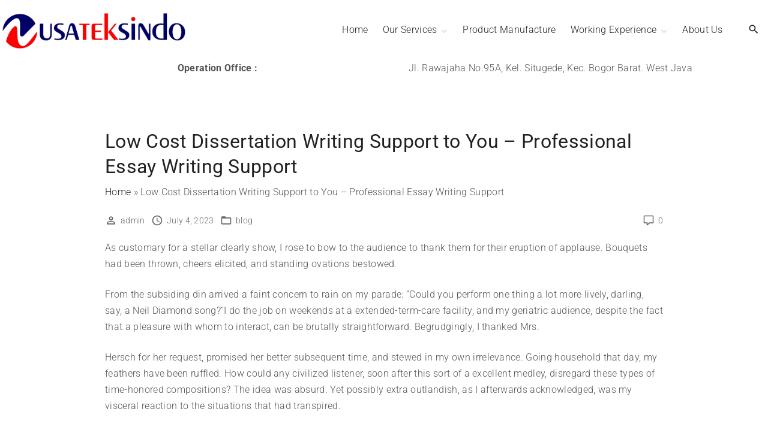

--- FILE ---
content_type: text/html; charset=UTF-8
request_url: https://nusateksindo.com/low-cost-dissertation-writing-support-to-you-professional-essay-writing-support/
body_size: 13567
content:
<!doctype html>
<html lang="en-US" class="no-js-disabled">
<head>
	<meta charset="UTF-8"/>
	<meta name="viewport" content="width=device-width, initial-scale=1"/>
	<link rel="profile" href="https://gmpg.org/xfn/11"/>
	<meta name='robots' content='index, follow, max-image-preview:large, max-snippet:-1, max-video-preview:-1' />

	<!-- This site is optimized with the Yoast SEO plugin v25.6 - https://yoast.com/wordpress/plugins/seo/ -->
	<title>Low Cost Dissertation Writing Support to You - Professional Essay Writing Support -</title>
	<link rel="canonical" href="https://nusateksindo.com/low-cost-dissertation-writing-support-to-you-professional-essay-writing-support/" />
	<meta property="og:locale" content="en_US" />
	<meta property="og:type" content="article" />
	<meta property="og:title" content="Low Cost Dissertation Writing Support to You - Professional Essay Writing Support -" />
	<meta property="og:description" content="As customary for a stellar clearly show, I rose to bow to the audience to thank them for their eruption..." />
	<meta property="og:url" content="https://nusateksindo.com/low-cost-dissertation-writing-support-to-you-professional-essay-writing-support/" />
	<meta property="article:published_time" content="2023-07-04T00:00:00+00:00" />
	<meta property="article:modified_time" content="2023-07-04T07:50:56+00:00" />
	<meta property="og:image" content="http://www.naaree.com/wp-content/uploads/2019/11/Freelance-Writing-Jobs.jpg" />
	<meta name="author" content="admin" />
	<meta name="twitter:card" content="summary_large_image" />
	<meta name="twitter:label1" content="Written by" />
	<meta name="twitter:data1" content="admin" />
	<meta name="twitter:label2" content="Est. reading time" />
	<meta name="twitter:data2" content="4 minutes" />
	<script type="application/ld+json" class="yoast-schema-graph">{"@context":"https://schema.org","@graph":[{"@type":"Article","@id":"https://nusateksindo.com/low-cost-dissertation-writing-support-to-you-professional-essay-writing-support/#article","isPartOf":{"@id":"https://nusateksindo.com/low-cost-dissertation-writing-support-to-you-professional-essay-writing-support/"},"author":{"name":"admin","@id":"https://nusateksindo.com/#/schema/person/de4d8fda0373a0f825ad2cf88b6f0cc1"},"headline":"Low Cost Dissertation Writing Support to You &#8211; Professional Essay Writing Support","datePublished":"2023-07-04T00:00:00+00:00","dateModified":"2023-07-04T07:50:56+00:00","mainEntityOfPage":{"@id":"https://nusateksindo.com/low-cost-dissertation-writing-support-to-you-professional-essay-writing-support/"},"wordCount":720,"commentCount":0,"publisher":{"@id":"https://nusateksindo.com/#organization"},"image":{"@id":"https://nusateksindo.com/low-cost-dissertation-writing-support-to-you-professional-essay-writing-support/#primaryimage"},"thumbnailUrl":"http://www.naaree.com/wp-content/uploads/2019/11/Freelance-Writing-Jobs.jpg","articleSection":["blog"],"inLanguage":"en-US","potentialAction":[{"@type":"CommentAction","name":"Comment","target":["https://nusateksindo.com/low-cost-dissertation-writing-support-to-you-professional-essay-writing-support/#respond"]}]},{"@type":"WebPage","@id":"https://nusateksindo.com/low-cost-dissertation-writing-support-to-you-professional-essay-writing-support/","url":"https://nusateksindo.com/low-cost-dissertation-writing-support-to-you-professional-essay-writing-support/","name":"Low Cost Dissertation Writing Support to You - Professional Essay Writing Support -","isPartOf":{"@id":"https://nusateksindo.com/#website"},"primaryImageOfPage":{"@id":"https://nusateksindo.com/low-cost-dissertation-writing-support-to-you-professional-essay-writing-support/#primaryimage"},"image":{"@id":"https://nusateksindo.com/low-cost-dissertation-writing-support-to-you-professional-essay-writing-support/#primaryimage"},"thumbnailUrl":"http://www.naaree.com/wp-content/uploads/2019/11/Freelance-Writing-Jobs.jpg","datePublished":"2023-07-04T00:00:00+00:00","dateModified":"2023-07-04T07:50:56+00:00","breadcrumb":{"@id":"https://nusateksindo.com/low-cost-dissertation-writing-support-to-you-professional-essay-writing-support/#breadcrumb"},"inLanguage":"en-US","potentialAction":[{"@type":"ReadAction","target":["https://nusateksindo.com/low-cost-dissertation-writing-support-to-you-professional-essay-writing-support/"]}]},{"@type":"ImageObject","inLanguage":"en-US","@id":"https://nusateksindo.com/low-cost-dissertation-writing-support-to-you-professional-essay-writing-support/#primaryimage","url":"http://www.naaree.com/wp-content/uploads/2019/11/Freelance-Writing-Jobs.jpg","contentUrl":"http://www.naaree.com/wp-content/uploads/2019/11/Freelance-Writing-Jobs.jpg"},{"@type":"BreadcrumbList","@id":"https://nusateksindo.com/low-cost-dissertation-writing-support-to-you-professional-essay-writing-support/#breadcrumb","itemListElement":[{"@type":"ListItem","position":1,"name":"Home","item":"https://nusateksindo.com/"},{"@type":"ListItem","position":2,"name":"Low Cost Dissertation Writing Support to You &#8211; Professional Essay Writing Support"}]},{"@type":"WebSite","@id":"https://nusateksindo.com/#website","url":"https://nusateksindo.com/","name":"nusateksindo","description":"Nusantara Teknodata Solusindo","publisher":{"@id":"https://nusateksindo.com/#organization"},"alternateName":"nts","potentialAction":[{"@type":"SearchAction","target":{"@type":"EntryPoint","urlTemplate":"https://nusateksindo.com/?s={search_term_string}"},"query-input":{"@type":"PropertyValueSpecification","valueRequired":true,"valueName":"search_term_string"}}],"inLanguage":"en-US"},{"@type":"Organization","@id":"https://nusateksindo.com/#organization","name":"PT. Nusantara Teknodata Solusindo","alternateName":"Nusantara Teknodata Solusindo","url":"https://nusateksindo.com/","logo":{"@type":"ImageObject","inLanguage":"en-US","@id":"https://nusateksindo.com/#/schema/logo/image/","url":"https://nusateksindo.com/wp-content/uploads/2023/09/cropped-logo_polos-removebg-preview.png","contentUrl":"https://nusateksindo.com/wp-content/uploads/2023/09/cropped-logo_polos-removebg-preview.png","width":824,"height":264,"caption":"PT. Nusantara Teknodata Solusindo"},"image":{"@id":"https://nusateksindo.com/#/schema/logo/image/"},"sameAs":["https://www.instagram.com/nusateksindo/"]},{"@type":"Person","@id":"https://nusateksindo.com/#/schema/person/de4d8fda0373a0f825ad2cf88b6f0cc1","name":"admin","image":{"@type":"ImageObject","inLanguage":"en-US","@id":"https://nusateksindo.com/#/schema/person/image/","url":"https://secure.gravatar.com/avatar/cbe38a1443eacf146b2fc8fdfb2ffbeb86730338c667503c367ac560d958c107?s=96&d=mm&r=g","contentUrl":"https://secure.gravatar.com/avatar/cbe38a1443eacf146b2fc8fdfb2ffbeb86730338c667503c367ac560d958c107?s=96&d=mm&r=g","caption":"admin"},"sameAs":["https://nusateksindo.com"],"url":"https://nusateksindo.com/author/nusatek/"}]}</script>
	<!-- / Yoast SEO plugin. -->


<link rel="alternate" type="application/rss+xml" title=" &raquo; Feed" href="https://nusateksindo.com/feed/" />
<link rel="alternate" type="application/rss+xml" title=" &raquo; Comments Feed" href="https://nusateksindo.com/comments/feed/" />
<link rel="alternate" type="application/rss+xml" title=" &raquo; Low Cost Dissertation Writing Support to You &#8211; Professional Essay Writing Support Comments Feed" href="https://nusateksindo.com/low-cost-dissertation-writing-support-to-you-professional-essay-writing-support/feed/" />
<link rel="alternate" title="oEmbed (JSON)" type="application/json+oembed" href="https://nusateksindo.com/wp-json/oembed/1.0/embed?url=https%3A%2F%2Fnusateksindo.com%2Flow-cost-dissertation-writing-support-to-you-professional-essay-writing-support%2F" />
<link rel="alternate" title="oEmbed (XML)" type="text/xml+oembed" href="https://nusateksindo.com/wp-json/oembed/1.0/embed?url=https%3A%2F%2Fnusateksindo.com%2Flow-cost-dissertation-writing-support-to-you-professional-essay-writing-support%2F&#038;format=xml" />
<style id='wp-img-auto-sizes-contain-inline-css'>
img:is([sizes=auto i],[sizes^="auto," i]){contain-intrinsic-size:3000px 1500px}
/*# sourceURL=wp-img-auto-sizes-contain-inline-css */
</style>
<link rel='stylesheet' id='hfe-widgets-style-css' href='https://nusateksindo.com/wp-content/plugins/header-footer-elementor/inc/widgets-css/frontend.css?ver=2.4.6' media='all' />
<style id='wp-emoji-styles-inline-css'>

	img.wp-smiley, img.emoji {
		display: inline !important;
		border: none !important;
		box-shadow: none !important;
		height: 1em !important;
		width: 1em !important;
		margin: 0 0.07em !important;
		vertical-align: -0.1em !important;
		background: none !important;
		padding: 0 !important;
	}
/*# sourceURL=wp-emoji-styles-inline-css */
</style>
<link rel='stylesheet' id='wp-block-library-css' href='https://nusateksindo.com/wp-includes/css/dist/block-library/style.min.css?ver=6.9' media='all' />
<style id='wp-block-paragraph-inline-css'>
.is-small-text{font-size:.875em}.is-regular-text{font-size:1em}.is-large-text{font-size:2.25em}.is-larger-text{font-size:3em}.has-drop-cap:not(:focus):first-letter{float:left;font-size:8.4em;font-style:normal;font-weight:100;line-height:.68;margin:.05em .1em 0 0;text-transform:uppercase}body.rtl .has-drop-cap:not(:focus):first-letter{float:none;margin-left:.1em}p.has-drop-cap.has-background{overflow:hidden}:root :where(p.has-background){padding:1.25em 2.375em}:where(p.has-text-color:not(.has-link-color)) a{color:inherit}p.has-text-align-left[style*="writing-mode:vertical-lr"],p.has-text-align-right[style*="writing-mode:vertical-rl"]{rotate:180deg}
/*# sourceURL=https://nusateksindo.com/wp-includes/blocks/paragraph/style.min.css */
</style>
<style id='global-styles-inline-css'>
:root{--wp--preset--aspect-ratio--square: 1;--wp--preset--aspect-ratio--4-3: 4/3;--wp--preset--aspect-ratio--3-4: 3/4;--wp--preset--aspect-ratio--3-2: 3/2;--wp--preset--aspect-ratio--2-3: 2/3;--wp--preset--aspect-ratio--16-9: 16/9;--wp--preset--aspect-ratio--9-16: 9/16;--wp--preset--color--black: #000000;--wp--preset--color--cyan-bluish-gray: #abb8c3;--wp--preset--color--white: #ffffff;--wp--preset--color--pale-pink: #f78da7;--wp--preset--color--vivid-red: #cf2e2e;--wp--preset--color--luminous-vivid-orange: #ff6900;--wp--preset--color--luminous-vivid-amber: #fcb900;--wp--preset--color--light-green-cyan: #7bdcb5;--wp--preset--color--vivid-green-cyan: #00d084;--wp--preset--color--pale-cyan-blue: #8ed1fc;--wp--preset--color--vivid-cyan-blue: #0693e3;--wp--preset--color--vivid-purple: #9b51e0;--wp--preset--color--light: var(--colorLight);--wp--preset--color--font: var(--colorFont);--wp--preset--color--font-muted: var(--colorFontMuted);--wp--preset--color--background: var(--colorBackground);--wp--preset--color--border: var(--colorBorder);--wp--preset--color--dark: var(--colorDark);--wp--preset--color--dark-muted: var(--colorDarkMuted);--wp--preset--color--main: var(--colorMain);--wp--preset--color--main-2: var(--colorMain2);--wp--preset--color--main-3: var(--colorMain3);--wp--preset--color--main-4: var(--colorMain4);--wp--preset--gradient--vivid-cyan-blue-to-vivid-purple: linear-gradient(135deg,rgb(6,147,227) 0%,rgb(155,81,224) 100%);--wp--preset--gradient--light-green-cyan-to-vivid-green-cyan: linear-gradient(135deg,rgb(122,220,180) 0%,rgb(0,208,130) 100%);--wp--preset--gradient--luminous-vivid-amber-to-luminous-vivid-orange: linear-gradient(135deg,rgb(252,185,0) 0%,rgb(255,105,0) 100%);--wp--preset--gradient--luminous-vivid-orange-to-vivid-red: linear-gradient(135deg,rgb(255,105,0) 0%,rgb(207,46,46) 100%);--wp--preset--gradient--very-light-gray-to-cyan-bluish-gray: linear-gradient(135deg,rgb(238,238,238) 0%,rgb(169,184,195) 100%);--wp--preset--gradient--cool-to-warm-spectrum: linear-gradient(135deg,rgb(74,234,220) 0%,rgb(151,120,209) 20%,rgb(207,42,186) 40%,rgb(238,44,130) 60%,rgb(251,105,98) 80%,rgb(254,248,76) 100%);--wp--preset--gradient--blush-light-purple: linear-gradient(135deg,rgb(255,206,236) 0%,rgb(152,150,240) 100%);--wp--preset--gradient--blush-bordeaux: linear-gradient(135deg,rgb(254,205,165) 0%,rgb(254,45,45) 50%,rgb(107,0,62) 100%);--wp--preset--gradient--luminous-dusk: linear-gradient(135deg,rgb(255,203,112) 0%,rgb(199,81,192) 50%,rgb(65,88,208) 100%);--wp--preset--gradient--pale-ocean: linear-gradient(135deg,rgb(255,245,203) 0%,rgb(182,227,212) 50%,rgb(51,167,181) 100%);--wp--preset--gradient--electric-grass: linear-gradient(135deg,rgb(202,248,128) 0%,rgb(113,206,126) 100%);--wp--preset--gradient--midnight: linear-gradient(135deg,rgb(2,3,129) 0%,rgb(40,116,252) 100%);--wp--preset--font-size--small: 13px;--wp--preset--font-size--medium: 20px;--wp--preset--font-size--large: 36px;--wp--preset--font-size--x-large: 42px;--wp--preset--font-size--normal: 18px;--wp--preset--font-size--huge: 1.65em;--wp--preset--font-size--xl: calc(1em + 1.5vmin);--wp--preset--font-size--xxl: calc(2em + 2vmin);--wp--preset--font-size--xxxl: calc(2.25em + 5vmin);--wp--preset--font-size--xxxxl: calc(2.25em + 7vmin);--wp--preset--spacing--20: 0.44rem;--wp--preset--spacing--30: 0.67rem;--wp--preset--spacing--40: 1rem;--wp--preset--spacing--50: 1.5rem;--wp--preset--spacing--60: 2.25rem;--wp--preset--spacing--70: 3.38rem;--wp--preset--spacing--80: 5.06rem;--wp--preset--shadow--natural: 6px 6px 9px rgba(0, 0, 0, 0.2);--wp--preset--shadow--deep: 12px 12px 50px rgba(0, 0, 0, 0.4);--wp--preset--shadow--sharp: 6px 6px 0px rgba(0, 0, 0, 0.2);--wp--preset--shadow--outlined: 6px 6px 0px -3px rgb(255, 255, 255), 6px 6px rgb(0, 0, 0);--wp--preset--shadow--crisp: 6px 6px 0px rgb(0, 0, 0);}:root { --wp--style--global--content-size: 1140px;--wp--style--global--wide-size: 1250px; }:where(body) { margin: 0; }.wp-site-blocks > .alignleft { float: left; margin-right: 2em; }.wp-site-blocks > .alignright { float: right; margin-left: 2em; }.wp-site-blocks > .aligncenter { justify-content: center; margin-left: auto; margin-right: auto; }:where(.is-layout-flex){gap: 0.5em;}:where(.is-layout-grid){gap: 0.5em;}.is-layout-flow > .alignleft{float: left;margin-inline-start: 0;margin-inline-end: 2em;}.is-layout-flow > .alignright{float: right;margin-inline-start: 2em;margin-inline-end: 0;}.is-layout-flow > .aligncenter{margin-left: auto !important;margin-right: auto !important;}.is-layout-constrained > .alignleft{float: left;margin-inline-start: 0;margin-inline-end: 2em;}.is-layout-constrained > .alignright{float: right;margin-inline-start: 2em;margin-inline-end: 0;}.is-layout-constrained > .aligncenter{margin-left: auto !important;margin-right: auto !important;}.is-layout-constrained > :where(:not(.alignleft):not(.alignright):not(.alignfull)){max-width: var(--wp--style--global--content-size);margin-left: auto !important;margin-right: auto !important;}.is-layout-constrained > .alignwide{max-width: var(--wp--style--global--wide-size);}body .is-layout-flex{display: flex;}.is-layout-flex{flex-wrap: wrap;align-items: center;}.is-layout-flex > :is(*, div){margin: 0;}body .is-layout-grid{display: grid;}.is-layout-grid > :is(*, div){margin: 0;}body{padding-top: 0px;padding-right: 0px;padding-bottom: 0px;padding-left: 0px;}:root :where(.wp-element-button, .wp-block-button__link){background-color: #32373c;border-width: 0;color: #fff;font-family: inherit;font-size: inherit;font-style: inherit;font-weight: inherit;letter-spacing: inherit;line-height: inherit;padding-top: calc(0.667em + 2px);padding-right: calc(1.333em + 2px);padding-bottom: calc(0.667em + 2px);padding-left: calc(1.333em + 2px);text-decoration: none;text-transform: inherit;}.has-black-color{color: var(--wp--preset--color--black) !important;}.has-cyan-bluish-gray-color{color: var(--wp--preset--color--cyan-bluish-gray) !important;}.has-white-color{color: var(--wp--preset--color--white) !important;}.has-pale-pink-color{color: var(--wp--preset--color--pale-pink) !important;}.has-vivid-red-color{color: var(--wp--preset--color--vivid-red) !important;}.has-luminous-vivid-orange-color{color: var(--wp--preset--color--luminous-vivid-orange) !important;}.has-luminous-vivid-amber-color{color: var(--wp--preset--color--luminous-vivid-amber) !important;}.has-light-green-cyan-color{color: var(--wp--preset--color--light-green-cyan) !important;}.has-vivid-green-cyan-color{color: var(--wp--preset--color--vivid-green-cyan) !important;}.has-pale-cyan-blue-color{color: var(--wp--preset--color--pale-cyan-blue) !important;}.has-vivid-cyan-blue-color{color: var(--wp--preset--color--vivid-cyan-blue) !important;}.has-vivid-purple-color{color: var(--wp--preset--color--vivid-purple) !important;}.has-light-color{color: var(--wp--preset--color--light) !important;}.has-font-color{color: var(--wp--preset--color--font) !important;}.has-font-muted-color{color: var(--wp--preset--color--font-muted) !important;}.has-background-color{color: var(--wp--preset--color--background) !important;}.has-border-color{color: var(--wp--preset--color--border) !important;}.has-dark-color{color: var(--wp--preset--color--dark) !important;}.has-dark-muted-color{color: var(--wp--preset--color--dark-muted) !important;}.has-main-color{color: var(--wp--preset--color--main) !important;}.has-main-2-color{color: var(--wp--preset--color--main-2) !important;}.has-main-3-color{color: var(--wp--preset--color--main-3) !important;}.has-main-4-color{color: var(--wp--preset--color--main-4) !important;}.has-black-background-color{background-color: var(--wp--preset--color--black) !important;}.has-cyan-bluish-gray-background-color{background-color: var(--wp--preset--color--cyan-bluish-gray) !important;}.has-white-background-color{background-color: var(--wp--preset--color--white) !important;}.has-pale-pink-background-color{background-color: var(--wp--preset--color--pale-pink) !important;}.has-vivid-red-background-color{background-color: var(--wp--preset--color--vivid-red) !important;}.has-luminous-vivid-orange-background-color{background-color: var(--wp--preset--color--luminous-vivid-orange) !important;}.has-luminous-vivid-amber-background-color{background-color: var(--wp--preset--color--luminous-vivid-amber) !important;}.has-light-green-cyan-background-color{background-color: var(--wp--preset--color--light-green-cyan) !important;}.has-vivid-green-cyan-background-color{background-color: var(--wp--preset--color--vivid-green-cyan) !important;}.has-pale-cyan-blue-background-color{background-color: var(--wp--preset--color--pale-cyan-blue) !important;}.has-vivid-cyan-blue-background-color{background-color: var(--wp--preset--color--vivid-cyan-blue) !important;}.has-vivid-purple-background-color{background-color: var(--wp--preset--color--vivid-purple) !important;}.has-light-background-color{background-color: var(--wp--preset--color--light) !important;}.has-font-background-color{background-color: var(--wp--preset--color--font) !important;}.has-font-muted-background-color{background-color: var(--wp--preset--color--font-muted) !important;}.has-background-background-color{background-color: var(--wp--preset--color--background) !important;}.has-border-background-color{background-color: var(--wp--preset--color--border) !important;}.has-dark-background-color{background-color: var(--wp--preset--color--dark) !important;}.has-dark-muted-background-color{background-color: var(--wp--preset--color--dark-muted) !important;}.has-main-background-color{background-color: var(--wp--preset--color--main) !important;}.has-main-2-background-color{background-color: var(--wp--preset--color--main-2) !important;}.has-main-3-background-color{background-color: var(--wp--preset--color--main-3) !important;}.has-main-4-background-color{background-color: var(--wp--preset--color--main-4) !important;}.has-black-border-color{border-color: var(--wp--preset--color--black) !important;}.has-cyan-bluish-gray-border-color{border-color: var(--wp--preset--color--cyan-bluish-gray) !important;}.has-white-border-color{border-color: var(--wp--preset--color--white) !important;}.has-pale-pink-border-color{border-color: var(--wp--preset--color--pale-pink) !important;}.has-vivid-red-border-color{border-color: var(--wp--preset--color--vivid-red) !important;}.has-luminous-vivid-orange-border-color{border-color: var(--wp--preset--color--luminous-vivid-orange) !important;}.has-luminous-vivid-amber-border-color{border-color: var(--wp--preset--color--luminous-vivid-amber) !important;}.has-light-green-cyan-border-color{border-color: var(--wp--preset--color--light-green-cyan) !important;}.has-vivid-green-cyan-border-color{border-color: var(--wp--preset--color--vivid-green-cyan) !important;}.has-pale-cyan-blue-border-color{border-color: var(--wp--preset--color--pale-cyan-blue) !important;}.has-vivid-cyan-blue-border-color{border-color: var(--wp--preset--color--vivid-cyan-blue) !important;}.has-vivid-purple-border-color{border-color: var(--wp--preset--color--vivid-purple) !important;}.has-light-border-color{border-color: var(--wp--preset--color--light) !important;}.has-font-border-color{border-color: var(--wp--preset--color--font) !important;}.has-font-muted-border-color{border-color: var(--wp--preset--color--font-muted) !important;}.has-background-border-color{border-color: var(--wp--preset--color--background) !important;}.has-border-border-color{border-color: var(--wp--preset--color--border) !important;}.has-dark-border-color{border-color: var(--wp--preset--color--dark) !important;}.has-dark-muted-border-color{border-color: var(--wp--preset--color--dark-muted) !important;}.has-main-border-color{border-color: var(--wp--preset--color--main) !important;}.has-main-2-border-color{border-color: var(--wp--preset--color--main-2) !important;}.has-main-3-border-color{border-color: var(--wp--preset--color--main-3) !important;}.has-main-4-border-color{border-color: var(--wp--preset--color--main-4) !important;}.has-vivid-cyan-blue-to-vivid-purple-gradient-background{background: var(--wp--preset--gradient--vivid-cyan-blue-to-vivid-purple) !important;}.has-light-green-cyan-to-vivid-green-cyan-gradient-background{background: var(--wp--preset--gradient--light-green-cyan-to-vivid-green-cyan) !important;}.has-luminous-vivid-amber-to-luminous-vivid-orange-gradient-background{background: var(--wp--preset--gradient--luminous-vivid-amber-to-luminous-vivid-orange) !important;}.has-luminous-vivid-orange-to-vivid-red-gradient-background{background: var(--wp--preset--gradient--luminous-vivid-orange-to-vivid-red) !important;}.has-very-light-gray-to-cyan-bluish-gray-gradient-background{background: var(--wp--preset--gradient--very-light-gray-to-cyan-bluish-gray) !important;}.has-cool-to-warm-spectrum-gradient-background{background: var(--wp--preset--gradient--cool-to-warm-spectrum) !important;}.has-blush-light-purple-gradient-background{background: var(--wp--preset--gradient--blush-light-purple) !important;}.has-blush-bordeaux-gradient-background{background: var(--wp--preset--gradient--blush-bordeaux) !important;}.has-luminous-dusk-gradient-background{background: var(--wp--preset--gradient--luminous-dusk) !important;}.has-pale-ocean-gradient-background{background: var(--wp--preset--gradient--pale-ocean) !important;}.has-electric-grass-gradient-background{background: var(--wp--preset--gradient--electric-grass) !important;}.has-midnight-gradient-background{background: var(--wp--preset--gradient--midnight) !important;}.has-small-font-size{font-size: var(--wp--preset--font-size--small) !important;}.has-medium-font-size{font-size: var(--wp--preset--font-size--medium) !important;}.has-large-font-size{font-size: var(--wp--preset--font-size--large) !important;}.has-x-large-font-size{font-size: var(--wp--preset--font-size--x-large) !important;}.has-normal-font-size{font-size: var(--wp--preset--font-size--normal) !important;}.has-huge-font-size{font-size: var(--wp--preset--font-size--huge) !important;}.has-xl-font-size{font-size: var(--wp--preset--font-size--xl) !important;}.has-xxl-font-size{font-size: var(--wp--preset--font-size--xxl) !important;}.has-xxxl-font-size{font-size: var(--wp--preset--font-size--xxxl) !important;}.has-xxxxl-font-size{font-size: var(--wp--preset--font-size--xxxxl) !important;}
/*# sourceURL=global-styles-inline-css */
</style>

<link rel='stylesheet' id='hfe-style-css' href='https://nusateksindo.com/wp-content/plugins/header-footer-elementor/assets/css/header-footer-elementor.css?ver=2.4.6' media='all' />
<link rel='stylesheet' id='elementor-icons-css' href='https://nusateksindo.com/wp-content/plugins/elementor/assets/lib/eicons/css/elementor-icons.min.css?ver=5.43.0' media='all' />
<link rel='stylesheet' id='elementor-frontend-css' href='https://nusateksindo.com/wp-content/plugins/elementor/assets/css/frontend.min.css?ver=3.30.3' media='all' />
<link rel='stylesheet' id='elementor-post-57-css' href='https://nusateksindo.com/wp-content/uploads/elementor/css/post-57.css?ver=1753804201' media='all' />
<link rel='stylesheet' id='exs-style-css' href='https://nusateksindo.com/wp-content/themes/exs/assets/css/min/main-1200.css?ver=2.5.8' media='all' />
<link rel='stylesheet' id='hfe-elementor-icons-css' href='https://nusateksindo.com/wp-content/plugins/elementor/assets/lib/eicons/css/elementor-icons.min.css?ver=5.34.0' media='all' />
<link rel='stylesheet' id='hfe-icons-list-css' href='https://nusateksindo.com/wp-content/plugins/elementor/assets/css/widget-icon-list.min.css?ver=3.24.3' media='all' />
<link rel='stylesheet' id='hfe-social-icons-css' href='https://nusateksindo.com/wp-content/plugins/elementor/assets/css/widget-social-icons.min.css?ver=3.24.0' media='all' />
<link rel='stylesheet' id='hfe-social-share-icons-brands-css' href='https://nusateksindo.com/wp-content/plugins/elementor/assets/lib/font-awesome/css/brands.css?ver=5.15.3' media='all' />
<link rel='stylesheet' id='hfe-social-share-icons-fontawesome-css' href='https://nusateksindo.com/wp-content/plugins/elementor/assets/lib/font-awesome/css/fontawesome.css?ver=5.15.3' media='all' />
<link rel='stylesheet' id='hfe-nav-menu-icons-css' href='https://nusateksindo.com/wp-content/plugins/elementor/assets/lib/font-awesome/css/solid.css?ver=5.15.3' media='all' />
<style id='exs-style-inline-inline-css'>
:root{--colorLight:#ffffff;--colorLightRGB:255,255,255;--colorFont:#555555;--colorFontMuted:#666666;--colorBackground:#f7f7f7;--colorBorder:#e1e1e1;--colorDark:#444444;--colorDarkMuted:#222222;--colorMain:#a17de8;--colorMain2:#8a8dff;--colorMain3:#e678f5;--colorMain4:#7892f5;--btn-fs:.92em;--socialGap:1em;--wli-my:.5em;--sb-gap:2.5rem;--sideNavWidth:290px;--sideNavPX:20px;--mobileNavWidth:290px;--mobileNavPX:20px;--sfixWidth:320px;--sfixPX:30px;}
/*# sourceURL=exs-style-inline-inline-css */
</style>
<link rel='stylesheet' id='elementor-gf-local-roboto-css' href='https://nusateksindo.com/wp-content/uploads/elementor/google-fonts/css/roboto.css?ver=1753804237' media='all' />
<link rel='stylesheet' id='elementor-gf-local-robotoslab-css' href='https://nusateksindo.com/wp-content/uploads/elementor/google-fonts/css/robotoslab.css?ver=1753804246' media='all' />
<script src="https://nusateksindo.com/wp-includes/js/jquery/jquery.min.js?ver=3.7.1" id="jquery-core-js"></script>
<script src="https://nusateksindo.com/wp-includes/js/jquery/jquery-migrate.min.js?ver=3.4.1" id="jquery-migrate-js"></script>
<script id="jquery-js-after">
!function($){"use strict";$(document).ready(function(){$(this).scrollTop()>100&&$(".hfe-scroll-to-top-wrap").removeClass("hfe-scroll-to-top-hide"),$(window).scroll(function(){$(this).scrollTop()<100?$(".hfe-scroll-to-top-wrap").fadeOut(300):$(".hfe-scroll-to-top-wrap").fadeIn(300)}),$(".hfe-scroll-to-top-wrap").on("click",function(){$("html, body").animate({scrollTop:0},300);return!1})})}(jQuery);
!function($){'use strict';$(document).ready(function(){var bar=$('.hfe-reading-progress-bar');if(!bar.length)return;$(window).on('scroll',function(){var s=$(window).scrollTop(),d=$(document).height()-$(window).height(),p=d? s/d*100:0;bar.css('width',p+'%')});});}(jQuery);
//# sourceURL=jquery-js-after
</script>
<link rel="https://api.w.org/" href="https://nusateksindo.com/wp-json/" /><link rel="alternate" title="JSON" type="application/json" href="https://nusateksindo.com/wp-json/wp/v2/posts/1725" /><link rel="EditURI" type="application/rsd+xml" title="RSD" href="https://nusateksindo.com/xmlrpc.php?rsd" />
<meta name="generator" content="WordPress 6.9" />
<link rel='shortlink' href='https://nusateksindo.com/?p=1725' />
<meta name="generator" content="Elementor 3.30.3; features: additional_custom_breakpoints; settings: css_print_method-external, google_font-enabled, font_display-swap">
			<style>
				.e-con.e-parent:nth-of-type(n+4):not(.e-lazyloaded):not(.e-no-lazyload),
				.e-con.e-parent:nth-of-type(n+4):not(.e-lazyloaded):not(.e-no-lazyload) * {
					background-image: none !important;
				}
				@media screen and (max-height: 1024px) {
					.e-con.e-parent:nth-of-type(n+3):not(.e-lazyloaded):not(.e-no-lazyload),
					.e-con.e-parent:nth-of-type(n+3):not(.e-lazyloaded):not(.e-no-lazyload) * {
						background-image: none !important;
					}
				}
				@media screen and (max-height: 640px) {
					.e-con.e-parent:nth-of-type(n+2):not(.e-lazyloaded):not(.e-no-lazyload),
					.e-con.e-parent:nth-of-type(n+2):not(.e-lazyloaded):not(.e-no-lazyload) * {
						background-image: none !important;
					}
				}
			</style>
			<link rel="icon" href="https://nusateksindo.com/wp-content/uploads/2022/12/cropped-icon-nts-32x32.png" sizes="32x32" />
<link rel="icon" href="https://nusateksindo.com/wp-content/uploads/2022/12/cropped-icon-nts-192x192.png" sizes="192x192" />
<link rel="apple-touch-icon" href="https://nusateksindo.com/wp-content/uploads/2022/12/cropped-icon-nts-180x180.png" />
<meta name="msapplication-TileImage" content="https://nusateksindo.com/wp-content/uploads/2022/12/cropped-icon-nts-270x270.png" />
</head>
<body id="body" class="wp-singular post-template-default single single-post postid-1725 single-format-standard wp-custom-logo wp-theme-exs ehf-template-exs ehf-stylesheet-exs singular no-sidebar elementor-default elementor-kit-57" itemtype="https://schema.org/Blog" itemscope="itemscope" data-nonce="cd5a93db87" data-ajax="https://nusateksindo.com/wp-admin/admin-ajax.php"
	>
<a id="skip_link" class="screen-reader-text skip-link" href="#main">Skip to content</a>
<div id="box" class="box-normal">
	<div id="top-wrap" class="container-1140">	<header id="header"
	        data-bg="l"
			class="header header-1 l  menu-right     has-menu ">
						<div class="container-fluid">
			<a class="logo logo-left with-image   " href="https://nusateksindo.com/" rel="home" itemprop="url">
	<img width="824" height="264" src="https://nusateksindo.com/wp-content/uploads/2023/09/cropped-logo_polos-removebg-preview.png" class="attachment-full size-full" alt="" loading="eager" decoding="async" srcset="https://nusateksindo.com/wp-content/uploads/2023/09/cropped-logo_polos-removebg-preview.png 824w, https://nusateksindo.com/wp-content/uploads/2023/09/cropped-logo_polos-removebg-preview-300x96.png 300w, https://nusateksindo.com/wp-content/uploads/2023/09/cropped-logo_polos-removebg-preview-768x246.png 768w, https://nusateksindo.com/wp-content/uploads/2023/09/cropped-logo_polos-removebg-preview-228x73.png 228w, https://nusateksindo.com/wp-content/uploads/2023/09/cropped-logo_polos-removebg-preview-240x77.png 240w" sizes="(max-width: 824px) 100vw, 824px" /></a><!-- .logo -->
			<div id="logo-align"></div>
			<div id="overlay"
	></div>				<nav id="nav_top" class="top-nav" aria-label="Top Menu">
					<ul id="menu-menu-utama" class="top-menu menu-low-items"><li id="menu-item-172" class="menu-item menu-item-type-post_type menu-item-object-page menu-item-home menu-item-172"><a href="https://nusateksindo.com/" data-hover="Home"><span class="nav-menu-item-inside" data-hover="Home">Home</span></a></li>
<li id="menu-item-2883" class="menu-item menu-item-type-custom menu-item-object-custom menu-item-has-children menu-item-2883"><a href="#" data-hover="Our Services"><span class="nav-menu-item-inside" data-hover="Our Services">Our Services</span></a>
<ul class="sub-menu">
	<li id="menu-item-2978" class="menu-item menu-item-type-post_type menu-item-object-page menu-item-2978"><a href="https://nusateksindo.com/survey-network/" data-hover="Survey Network Analysis and Design"><span class="nav-menu-item-inside" data-hover="Survey Network Analysis and Design">Survey Network Analysis and Design</span></a></li>
	<li id="menu-item-3019" class="menu-item menu-item-type-post_type menu-item-object-page menu-item-3019"><a href="https://nusateksindo.com/network-construction/" data-hover="Network Construction"><span class="nav-menu-item-inside" data-hover="Network Construction">Network Construction</span></a></li>
	<li id="menu-item-3066" class="menu-item menu-item-type-post_type menu-item-object-page menu-item-3066"><a href="https://nusateksindo.com/network-maintenance/" data-hover="Network Maintenance"><span class="nav-menu-item-inside" data-hover="Network Maintenance">Network Maintenance</span></a></li>
	<li id="menu-item-3085" class="menu-item menu-item-type-post_type menu-item-object-page menu-item-3085"><a href="https://nusateksindo.com/civil-construction/" data-hover="Civil Construction"><span class="nav-menu-item-inside" data-hover="Civil Construction">Civil Construction</span></a></li>
</ul>
</li>
<li id="menu-item-3302" class="menu-item menu-item-type-post_type menu-item-object-page menu-item-3302"><a href="https://nusateksindo.com/product-manufacture/" data-hover="Product Manufacture"><span class="nav-menu-item-inside" data-hover="Product Manufacture">Product Manufacture</span></a></li>
<li id="menu-item-2889" class="menu-item menu-item-type-custom menu-item-object-custom menu-item-has-children menu-item-2889"><a href="#" data-hover="Working Experience"><span class="nav-menu-item-inside" data-hover="Working Experience">Working Experience</span></a>
<ul class="sub-menu">
	<li id="menu-item-3219" class="menu-item menu-item-type-post_type menu-item-object-page menu-item-3219"><a href="https://nusateksindo.com/osp-project/" data-hover="OSP Project"><span class="nav-menu-item-inside" data-hover="OSP Project">OSP Project</span></a></li>
	<li id="menu-item-3249" class="menu-item menu-item-type-post_type menu-item-object-page menu-item-3249"><a href="https://nusateksindo.com/supply-material/" data-hover="Supply Material"><span class="nav-menu-item-inside" data-hover="Supply Material">Supply Material</span></a></li>
	<li id="menu-item-3266" class="menu-item menu-item-type-post_type menu-item-object-page menu-item-3266"><a href="https://nusateksindo.com/network-services/" data-hover="Network Services"><span class="nav-menu-item-inside" data-hover="Network Services">Network Services</span></a></li>
</ul>
</li>
<li id="menu-item-3311" class="menu-item menu-item-type-post_type menu-item-object-page menu-item-3311"><a href="https://nusateksindo.com/about-us/" data-hover="About Us"><span class="nav-menu-item-inside" data-hover="About Us">About Us</span></a></li>
</ul>							<button id="nav_close" class="nav-btn active"
									aria-controls="nav_top"
									aria-expanded="true"
									aria-label="Top Menu Close"
																>
								<span></span>
							</button>
										</nav><!-- .top-nav -->
						<div class="header-search ">
			<button id="search_toggle"
					aria-controls="search_dropdown"
					aria-expanded="false"
					aria-label="Search Dropdown Toggler"
								>
				<span class="svg-icon icon-magnify"><svg xmlns="http://www.w3.org/2000/svg" xmlns:xlink="http://www.w3.org/1999/xlink" version="1.1" width="24" height="24" viewBox="0 0 24 24">
	<path
		d="M9.5,3A6.5,6.5 0 0,1 16,9.5C16,11.11 15.41,12.59 14.44,13.73L14.71,14H15.5L20.5,19L19,20.5L14,15.5V14.71L13.73,14.44C12.59,15.41 11.11,16 9.5,16A6.5,6.5 0 0,1 3,9.5A6.5,6.5 0 0,1 9.5,3M9.5,5C7,5 5,7 5,9.5C5,12 7,14 9.5,14C12,14 14,12 14,9.5C14,7 12,5 9.5,5Z"/>
</svg>
</span>			</button>
		</div><!-- .header-search -->
						<button id="nav_toggle" class="nav-btn"
						aria-controls="nav_top"
						aria-expanded="false"
						aria-label="Top Menu Toggler"
										>
					<span></span>
				</button>
					</div><!-- .container -->
			</header><!-- #header -->
	<section id="header-bottom"
		class="header-bottom header-bottom-1     wt-hide lists-inline"
	>
		<div class="container pb-1 ">
				<div class="layout-cols-2 layout-gap-">
			<aside class="header-bottom-widgets grid-wrapper">
				<div id="block-17" class="grid-item widget widget_block widget_text">
<p class="has-text-align-center"><strong>Operation Office :</strong></p>
</div><div id="block-18" class="grid-item widget widget_block widget_text">
<p class="has-text-align-center">Jl. Rawajaha No.95A, Kel. Situgede, Kec. Bogor Barat. West Java</p>
</div>			</aside><!-- .header-bottom-widgets> -->
		</div>
			</div><!-- .container -->
	</section><!-- #header-bottom -->
<section class="title title-1    container-960"
	>
		<div class="container pt-3 pb-1">
					<h1 itemprop="headline">Low Cost Dissertation Writing Support to You &#8211; Professional Essay Writing Support</h1>
			<nav class="breadcrumbs"><span><span><a href="https://nusateksindo.com/">Home</a></span> » <span class="breadcrumb_last" aria-current="page">Low Cost Dissertation Writing Support to You &#8211; Professional Essay Writing Support</span></span></nav>	</div><!-- .container -->
	</section><!-- #title -->
</div><!-- #top-wrap-->	<div id="main" class="main sidebar-25 sidebar-gap- container-960">
		<div class="container  pb-5">
						<div id="columns" class="main-columns">
				<main id="col" class="column-main ">
								<div id="layout" class="layout-default">
					<article id="post-1725" class="post-1725 post type-post status-publish format-standard hentry category-blog no-post-thumbnail" itemtype="https://schema.org/Article" itemscope="itemscope">
				<div class="item-content">
			<h4 class="hidden" itemscope="itemscope" itemprop="headline" itemtype="https://schema.org/Text">Low Cost Dissertation Writing Support to You &#8211; Professional Essay Writing Support</h4>
			<footer
				class="entry-footer entry-footer-top ">			<span class="entry-author-wrap icon-inline ">
			<span class="svg-icon icon-account-outline"><svg xmlns="http://www.w3.org/2000/svg" xmlns:xlink="http://www.w3.org/1999/xlink" version="1.1" width="24" height="24" viewBox="0 0 24 24">
	<path
		d="M12,4A4,4 0 0,1 16,8A4,4 0 0,1 12,12A4,4 0 0,1 8,8A4,4 0 0,1 12,4M12,6A2,2 0 0,0 10,8A2,2 0 0,0 12,10A2,2 0 0,0 14,8A2,2 0 0,0 12,6M12,13C14.67,13 20,14.33 20,17V20H4V17C4,14.33 9.33,13 12,13M12,14.9C9.03,14.9 5.9,16.36 5.9,17V18.1H18.1V17C18.1,16.36 14.97,14.9 12,14.9Z"/>
</svg>
</span>				<span class="vcard author" itemtype="https://schema.org/Person" itemscope="itemscope" itemprop="author">
				<a href="https://nusateksindo.com/author/nusatek/" title="Posts by admin" rel="author" itemprop="url"><span itemprop="name">admin</span></a>				</span><!-- .author -->
			</span><!--.entry-author-wrap-->
						<span class="entry-date-wrap icon-inline ">
			<span class="svg-icon icon-clock-outline"><svg xmlns="http://www.w3.org/2000/svg" xmlns:xlink="http://www.w3.org/1999/xlink" version="1.1" width="24" height="24" viewBox="0 0 24 24">
	<path
		d="M12,20A8,8 0 0,0 20,12A8,8 0 0,0 12,4A8,8 0 0,0 4,12A8,8 0 0,0 12,20M12,2A10,10 0 0,1 22,12A10,10 0 0,1 12,22C6.47,22 2,17.5 2,12A10,10 0 0,1 12,2M12.5,7V12.25L17,14.92L16.25,16.15L11,13V7H12.5Z"/>
</svg>
</span>				<span class="" itemprop="datePublished">
				July 4, 2023				</span>
								<span class="hidden" itemprop="dateModified">
					July 4, 2023				</span>
						</span><!--.entry-date-wrap-->
							<span class="entry-categories-wrap icon-inline ">
				<span class="svg-icon icon-folder-outline"><svg xmlns="http://www.w3.org/2000/svg" xmlns:xlink="http://www.w3.org/1999/xlink" version="1.1" width="24" height="24" viewBox="0 0 24 24">
	<path
		d="M20,18H4V8H20M20,6H12L10,4H4C2.89,4 2,4.89 2,6V18A2,2 0 0,0 4,20H20A2,2 0 0,0 22,18V8C22,6.89 21.1,6 20,6Z"/>
</svg>
</span>					<span class="categories-list">
				<a href="https://nusateksindo.com/category/blog/" rel="category tag">blog</a>					</span><!--.categories-list-->
				</span><!--.entry-categories-wrap-->
									<span class="comments-link icon-inline ">
					<span class="svg-icon icon-comment-outline"><svg xmlns="http://www.w3.org/2000/svg" xmlns:xlink="http://www.w3.org/1999/xlink" version="1.1" width="24" height="24" viewBox="0 0 24 24">
	<path
		d="M9,22A1,1 0 0,1 8,21V18H4A2,2 0 0,1 2,16V4C2,2.89 2.9,2 4,2H20A2,2 0 0,1 22,4V16A2,2 0 0,1 20,18H13.9L10.2,21.71C10,21.9 9.75,22 9.5,22V22H9M10,16V19.08L13.08,16H20V4H4V16H10Z"/>
</svg>
</span><a href="https://nusateksindo.com/low-cost-dissertation-writing-support-to-you-professional-essay-writing-support/#respond">0</a>					</span><!-- .comments-link -->
					</footer>
			<!-- .entry-footer -->

			<div class="entry-content" itemprop="text">
				<p> As customary for a stellar clearly show, I rose to bow to the audience to thank them for their eruption of applause. Bouquets had been thrown, cheers elicited, and standing ovations bestowed.</p>
<p> From the subsiding din arrived a faint concern to rain on my parade: &#8220;Could you perform one thing a lot more lively, darling, say, a Neil Diamond song?&#8221;I do the job on weekends at a extended-term-care facility, and my geriatric audience, despite the fact that a pleasure with whom to interact, can be brutally straightforward. Begrudgingly, I thanked Mrs.</p>
<p> Hersch for her request, promised her better subsequent time, and stewed in my own irrelevance. Going household that day, my feathers have been ruffled. How could any civilized listener, soon after this sort of a excellent medley, disregard these types of time-honored compositions? The idea was absurd. Yet possibly extra outlandish, as I afterwards acknowledged, was my visceral reaction to the situations that had transpired.</p>
<ul>
<li></li>
<li></li>
<li>What exactly is a descriptive essay?</li>
<li></li>
<li>How do you jot down a university request essay?</li>
</ul>
<p><h4></h4>
</p>
<p> Why did I respond hesitantly to a easy ask for manufactured in earnestness? It would have been much easier, in simple fact, to observe &#8220;Sweet Caroline&#8221; than to crack my fingers about Beethoven&#8217;s perform. Then, in my times of introspection, I concluded that my alternative of musical items mattered little as very long as my viewers appreciated them. No matter whether it intended recreating the most tortured and heinously composed pop music or a masterfully crafted Intimate concerto, I vowed to play them all. Throughout my life, my grownup mentors have succored me with platitudes when most desired, which laid the foundation for my self-assurance.</p>
<p><h3>Just what is a state with an essay?</h3>
</p>
<p> Nevertheless, even though doing work with folks who have lived five occasions lengthier than I have, enduring so significantly far more than I can picture, I know that the entire world does not revolve all around my tastes and pursuits. I am all right with that.</p>
<p> So, for a pair of several hours just about every working day in the residing space, unlucky family members members passing by are subjected <a href="https://www.reddit.com/r/TrueEssayReviewer/comments/12qgh0d/essaypro_review/">https://www.reddit.com/r/TrueEssayReviewer/comments/12qgh0d/essaypro_review/</a> to the torment of my tenth operate-by way of of &#8220;Sweet Caroline&#8221; as I prepare for my next recital for an viewers that has taught me far more about personal choices, and myself, than I anticipated. Katherine &#8220;Katy&#8221; Appleman &#8217;26.</p>
<ul>
<li>Tips on how to publish a study pieces of paper?</li>
<li></li>
<li></li>
<li>Just how do you jot down a thesis-influenced essay?</li>
<li></li>
<li>How will you come up with an argumentative essay on lowest wage?</li>
<li>Do you know regularly occurring grammar and punctuation blunders in essay generating?</li>
<li>Just what is a DBQ essay?</li>
</ul>
<p> Pittsburgh, Pa. I have never felt such palpable emotion, these kinds of profound grief emanating from a room, as I did whilst climbing via the forest fire scorch in Philmont, New Mexico. A universe experienced once existed below the security of these Ponderosa Pine, now black and crusted, turning brittle in the wind. It was a landscape that did not sing its laments, but whispered of its reduction through just about every pile of scalded timber and skinny, wavering shadow cast by the hollow towers of ash. I felt ready when I designed the conclusion to become a scout. I adore nature and camping.</p>
<p><img decoding="async" src="http://www.naaree.com/wp-content/uploads/2019/11/Freelance-Writing-Jobs.jpg" width="400" align="left" /></p>
<p> I love the Scouts BSA software. I like the individuals. I was undoubtedly not organized, having said that, for the quite a few troubles I would facial area through my yrs as a scout. I was the initial female &#8220;boy scout&#8221; in my town, which continues to be the two my greatest honor and a continual reminder of the isolation and insecurity that comes with remaining any &#8220;initial. &#8221; I became a symbol, whether for great or undesirable, and my actions not only spoke of me, but of the potential younger women in Scouts BSA.</p>
<p> I felt like an imposter. I was not a strong-willed chief like individuals who commonly have &#8220;1st&#8221; stitched into their title. My seventh-grade performing career did little to veil a shy and insecure lady who crumbled at overheard comments on how I failed to belong or how ladies like me had been poisoning BSA&#8217;s spirit. </p>
			</div><!-- .entry-content -->

			<footer
				class="entry-footer entry-footer-bottom "></footer>
			<!-- .entry-footer -->

		</div><!-- .item-content -->
	</article><!-- #post-1725 -->
		<nav class="post-nav post-nav-layout-title">
			<div><a href="https://nusateksindo.com/cleopatra-ii-casino-slot-games-on-the-internet/" rel="prev"><div class="post-nav-item prev-item">
							<span class="post-nav-arrow"><span class="svg-icon icon-chevron-left"><svg xmlns="http://www.w3.org/2000/svg" xmlns:xlink="http://www.w3.org/1999/xlink" version="1.1" width="24" height="24" viewBox="0 0 24 24">
	<path d="M15.41,16.58L10.83,12L15.41,7.41L14,6L8,12L14,18L15.41,16.58Z"/>
</svg>
</span></span>
							<span class="post-nav-words-wrap">
								<span class="post-nav-word"></span>
								<span class="post-nav-title">Cleopatra Ii Casino slot games On the internet</span>
							</span>
						</div></a></div><div><a href="https://nusateksindo.com/avast-password-extension-for-stainless-review/" rel="next"><div class="post-nav-item next-item">
							<span class="post-nav-words-wrap">
								<span class="post-nav-word"></span> 
								<span class="post-nav-title">Avast Password Extension For Stainless Review</span>
							</span>
							<span class="post-nav-arrow"><span class="svg-icon icon-chevron-right"><svg xmlns="http://www.w3.org/2000/svg" xmlns:xlink="http://www.w3.org/1999/xlink" version="1.1" width="24" height="24" viewBox="0 0 24 24">
	<path d="M8.59,16.58L13.17,12L8.59,7.41L10,6L16,12L10,18L8.59,16.58Z"/>
</svg>
</span></span>
						</div></a></div>		</nav><!-- .navigation -->
		
<div id="comments" class="comments-area      ">

		<div id="respond" class="comment-respond">
		<h3 id="reply-title" class="comment-reply-title">Leave a Reply <small><a rel="nofollow" id="cancel-comment-reply-link" href="/low-cost-dissertation-writing-support-to-you-professional-essay-writing-support/#respond" style="display:none;">Cancel reply</a></small></h3><form action="https://nusateksindo.com/wp-comments-post.php" method="post" id="commentform" class="comment-form"><p class="comment-notes"><span id="email-notes">Your email address will not be published.</span> <span class="required-field-message">Required fields are marked <span class="required">*</span></span></p><p class="comment-form-comment"><label class="screen-reader-text" for="comment">Comment</label> <textarea id="comment" name="comment"  placeholder="Comment" cols="45" rows="8" maxlength="65525" required="required"></textarea></p><p class="comment-form-author"><label class="screen-reader-text" for="author">Name <span class="required">*</span></label> <input id="author" name="author" type="text" placeholder="Name" value="" size="30" maxlength="245" required="required" /></p>
<p class="comment-form-email"><label class="screen-reader-text" for="email">Email <span class="required">*</span></label> <input id="email" name="email" type="email" placeholder="Email" value="" size="30" maxlength="100" aria-describedby="email-notes" required="required" /></p>

<p class="comment-form-cookies-consent"><input id="wp-comment-cookies-consent" name="wp-comment-cookies-consent" type="checkbox" value="yes" /> <label for="wp-comment-cookies-consent">Save my name, email, and website in this browser for the next time I comment.</label></p>
<p class="form-submit"><input name="submit" type="submit" id="submit" class="submit" value="Post Comment" /> <input type='hidden' name='comment_post_ID' value='1725' id='comment_post_ID' />
<input type='hidden' name='comment_parent' id='comment_parent' value='0' />
</p></form>	</div><!-- #respond -->
	</div><!-- #comments -->
			</div><!-- #layout -->
			</main><!-- #main -->
		</div><!-- #columns -->
		</div><!-- .container -->
	</div><!-- #main -->
	<div id="bottom-wrap"
	 class="container-1140 "
	>
<footer id="footer"
		class="footer footer-1  fs-14 "
	>
		<div class="container pt-5 pb-3">
				<div class="layout-cols-2 layout-gap-30">
			<aside class="footer-widgets grid-wrapper">
				<div id="block-9" class="grid-item widget widget_block widget_text">
<p class="has-text-align-center"><strong>Head Office :</strong></p>
</div><div id="block-10" class="grid-item widget widget_block widget_text">
<p class="has-text-align-center">Podomoro City, Soho Capital lt. 38 Unit 03 Jl. Let. Jend S Parman, Tanjung Duren Selatan Grogol , DKI Jakarta 11470</p>
</div>			</aside><!-- .footer-widgets> -->
		</div>
			</div><!-- .container -->
	</footer><!-- #footer -->
<div id="copyright" class="copyright  fs-14 "
	>
	<div class="container pt-2 pb-2">
		<div class="copyright-text text-center">
			&copy; <span class="copyright-year">2025</span> - All rights reserved		</div>
	</div><!-- .container -->
</div><!-- #copyright -->
</div><!-- #bottom-wrap -->
</div><!-- #box -->

<div id="search_dropdown">
	<form autocomplete="off" role="search" method="get" class="search-form" action="https://nusateksindo.com/">

	<input
		type="search"
		id="search-form-6955952c8a3a8"
		class="search-field"
		placeholder="Search"
		value=""
		name="s"
	/>
			<button type="submit" class="search-submit"><span class="svg-icon icon-magnify"><svg xmlns="http://www.w3.org/2000/svg" xmlns:xlink="http://www.w3.org/1999/xlink" version="1.1" width="24" height="24" viewBox="0 0 24 24">
	<path
		d="M9.5,3A6.5,6.5 0 0,1 16,9.5C16,11.11 15.41,12.59 14.44,13.73L14.71,14H15.5L20.5,19L19,20.5L14,15.5V14.71L13.73,14.44C12.59,15.41 11.11,16 9.5,16A6.5,6.5 0 0,1 3,9.5A6.5,6.5 0 0,1 9.5,3M9.5,5C7,5 5,7 5,9.5C5,12 7,14 9.5,14C12,14 14,12 14,9.5C14,7 12,5 9.5,5Z"/>
</svg>
</span>			<span class="screen-reader-text">Search</span>
		</button>
		
	<label for="search-form-6955952c8a3a8" class="screen-reader-text">
		Search for:	</label>

</form><!-- .search-form -->
</div><!-- #search_dropdown -->
<button
	id="search_modal_close"
	class="nav-btn active"
	aria-controls="search_dropdown"
	aria-expanded="true"
	aria-label="Search Toggler"
	>
	<span></span>
</button>

	<a id="to-top" href="#body">
		<span class="screen-reader-text">
			Go to top		</span>
	</a>
<script type="speculationrules">
{"prefetch":[{"source":"document","where":{"and":[{"href_matches":"/*"},{"not":{"href_matches":["/wp-*.php","/wp-admin/*","/wp-content/uploads/*","/wp-content/*","/wp-content/plugins/*","/wp-content/themes/exs/*","/*\\?(.+)"]}},{"not":{"selector_matches":"a[rel~=\"nofollow\"]"}},{"not":{"selector_matches":".no-prefetch, .no-prefetch a"}}]},"eagerness":"conservative"}]}
</script>
			<script>
				const lazyloadRunObserver = () => {
					const lazyloadBackgrounds = document.querySelectorAll( `.e-con.e-parent:not(.e-lazyloaded)` );
					const lazyloadBackgroundObserver = new IntersectionObserver( ( entries ) => {
						entries.forEach( ( entry ) => {
							if ( entry.isIntersecting ) {
								let lazyloadBackground = entry.target;
								if( lazyloadBackground ) {
									lazyloadBackground.classList.add( 'e-lazyloaded' );
								}
								lazyloadBackgroundObserver.unobserve( entry.target );
							}
						});
					}, { rootMargin: '200px 0px 200px 0px' } );
					lazyloadBackgrounds.forEach( ( lazyloadBackground ) => {
						lazyloadBackgroundObserver.observe( lazyloadBackground );
					} );
				};
				const events = [
					'DOMContentLoaded',
					'elementor/lazyload/observe',
				];
				events.forEach( ( event ) => {
					document.addEventListener( event, lazyloadRunObserver );
				} );
			</script>
			<script src="https://nusateksindo.com/wp-content/themes/exs/assets/js/min/init.js?ver=2.5.8" id="exs-init-script-js"></script>
<script src="https://nusateksindo.com/wp-includes/js/comment-reply.min.js?ver=6.9" id="comment-reply-js" async data-wp-strategy="async" fetchpriority="low"></script>
<script id="kaliforms-submission-frontend-js-extra">
var KaliFormsObject = {"ajaxurl":"https://nusateksindo.com/wp-admin/admin-ajax.php","ajax_nonce":"8903f5d054"};
//# sourceURL=kaliforms-submission-frontend-js-extra
</script>
<script src="https://nusateksindo.com/wp-content/plugins/kali-forms/public/assets/submissions/frontend/js/kaliforms-submissions.js?ver=2.4.3" id="kaliforms-submission-frontend-js"></script>
<script id="wp-emoji-settings" type="application/json">
{"baseUrl":"https://s.w.org/images/core/emoji/17.0.2/72x72/","ext":".png","svgUrl":"https://s.w.org/images/core/emoji/17.0.2/svg/","svgExt":".svg","source":{"concatemoji":"https://nusateksindo.com/wp-includes/js/wp-emoji-release.min.js?ver=6.9"}}
</script>
<script type="module">
/*! This file is auto-generated */
const a=JSON.parse(document.getElementById("wp-emoji-settings").textContent),o=(window._wpemojiSettings=a,"wpEmojiSettingsSupports"),s=["flag","emoji"];function i(e){try{var t={supportTests:e,timestamp:(new Date).valueOf()};sessionStorage.setItem(o,JSON.stringify(t))}catch(e){}}function c(e,t,n){e.clearRect(0,0,e.canvas.width,e.canvas.height),e.fillText(t,0,0);t=new Uint32Array(e.getImageData(0,0,e.canvas.width,e.canvas.height).data);e.clearRect(0,0,e.canvas.width,e.canvas.height),e.fillText(n,0,0);const a=new Uint32Array(e.getImageData(0,0,e.canvas.width,e.canvas.height).data);return t.every((e,t)=>e===a[t])}function p(e,t){e.clearRect(0,0,e.canvas.width,e.canvas.height),e.fillText(t,0,0);var n=e.getImageData(16,16,1,1);for(let e=0;e<n.data.length;e++)if(0!==n.data[e])return!1;return!0}function u(e,t,n,a){switch(t){case"flag":return n(e,"\ud83c\udff3\ufe0f\u200d\u26a7\ufe0f","\ud83c\udff3\ufe0f\u200b\u26a7\ufe0f")?!1:!n(e,"\ud83c\udde8\ud83c\uddf6","\ud83c\udde8\u200b\ud83c\uddf6")&&!n(e,"\ud83c\udff4\udb40\udc67\udb40\udc62\udb40\udc65\udb40\udc6e\udb40\udc67\udb40\udc7f","\ud83c\udff4\u200b\udb40\udc67\u200b\udb40\udc62\u200b\udb40\udc65\u200b\udb40\udc6e\u200b\udb40\udc67\u200b\udb40\udc7f");case"emoji":return!a(e,"\ud83e\u1fac8")}return!1}function f(e,t,n,a){let r;const o=(r="undefined"!=typeof WorkerGlobalScope&&self instanceof WorkerGlobalScope?new OffscreenCanvas(300,150):document.createElement("canvas")).getContext("2d",{willReadFrequently:!0}),s=(o.textBaseline="top",o.font="600 32px Arial",{});return e.forEach(e=>{s[e]=t(o,e,n,a)}),s}function r(e){var t=document.createElement("script");t.src=e,t.defer=!0,document.head.appendChild(t)}a.supports={everything:!0,everythingExceptFlag:!0},new Promise(t=>{let n=function(){try{var e=JSON.parse(sessionStorage.getItem(o));if("object"==typeof e&&"number"==typeof e.timestamp&&(new Date).valueOf()<e.timestamp+604800&&"object"==typeof e.supportTests)return e.supportTests}catch(e){}return null}();if(!n){if("undefined"!=typeof Worker&&"undefined"!=typeof OffscreenCanvas&&"undefined"!=typeof URL&&URL.createObjectURL&&"undefined"!=typeof Blob)try{var e="postMessage("+f.toString()+"("+[JSON.stringify(s),u.toString(),c.toString(),p.toString()].join(",")+"));",a=new Blob([e],{type:"text/javascript"});const r=new Worker(URL.createObjectURL(a),{name:"wpTestEmojiSupports"});return void(r.onmessage=e=>{i(n=e.data),r.terminate(),t(n)})}catch(e){}i(n=f(s,u,c,p))}t(n)}).then(e=>{for(const n in e)a.supports[n]=e[n],a.supports.everything=a.supports.everything&&a.supports[n],"flag"!==n&&(a.supports.everythingExceptFlag=a.supports.everythingExceptFlag&&a.supports[n]);var t;a.supports.everythingExceptFlag=a.supports.everythingExceptFlag&&!a.supports.flag,a.supports.everything||((t=a.source||{}).concatemoji?r(t.concatemoji):t.wpemoji&&t.twemoji&&(r(t.twemoji),r(t.wpemoji)))});
//# sourceURL=https://nusateksindo.com/wp-includes/js/wp-emoji-loader.min.js
</script>
</body>
</html>
